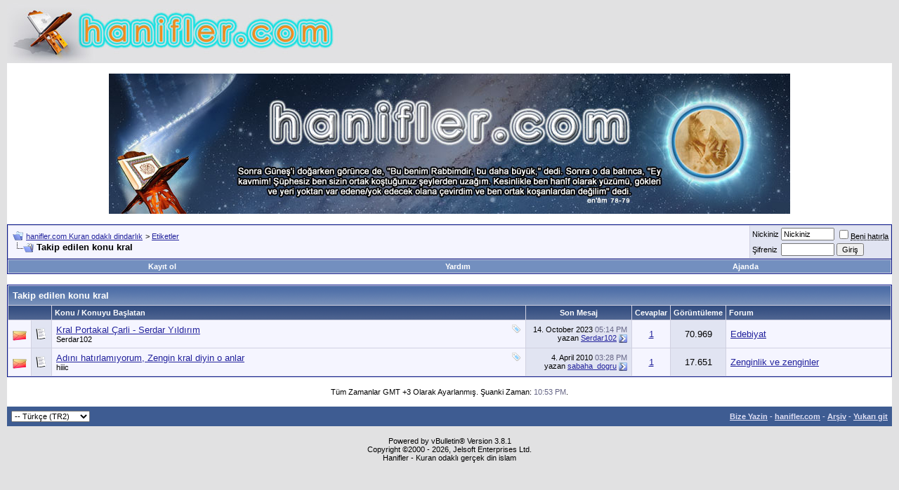

--- FILE ---
content_type: text/html; charset=ISO-8859-9
request_url: https://hanifler.com/tags.php?s=75b5368d74f45ae71c273378e8c5cd8b&tag=kral
body_size: 5201
content:
<!DOCTYPE html PUBLIC "-//W3C//DTD XHTML 1.0 Transitional//EN" "http://www.w3.org/TR/xhtml1/DTD/xhtml1-transitional.dtd">
<html xmlns="http://www.w3.org/1999/xhtml" dir="ltr" lang="tr">
<head>
<meta http-equiv="Content-Type" content="text/html; charset=ISO-8859-9" />
<meta name="generator" content="vBulletin 3.8.1" />

<meta name="keywords" content="hanif,Allah,Kuran,islam,müslüman,gerçek din" />
<meta name="description" content="Kuran odaklı dindarlık" />


<!-- CSS Stylesheet -->
<style type="text/css" id="vbulletin_css">
/**
* vBulletin 3.8.1 CSS
* Style: 'Default Style'; Style ID: 1
*/
body
{
	background: #E1E1E2;
	color: #000000;
	font: 10pt verdana, geneva, lucida, 'lucida grande', arial, helvetica, sans-serif;
	margin: 5px 10px 10px 10px;
	padding: 0px;
}
a:link, body_alink
{
	color: #22229C;
}
a:visited, body_avisited
{
	color: #22229C;
}
a:hover, a:active, body_ahover
{
	color: #FF4400;
}
.page
{
	background: #FFFFFF;
	color: #000000;
}
td, th, p, li
{
	font: 10pt verdana, geneva, lucida, 'lucida grande', arial, helvetica, sans-serif;
}
.tborder
{
	background: #D1D1E1;
	color: #000000;
	border: 1px solid #0B198C;
}
.tcat
{
	background: #869BBF url(images/gradients/gradient_tcat.gif) repeat-x top left;
	color: #FFFFFF;
	font: bold 10pt verdana, geneva, lucida, 'lucida grande', arial, helvetica, sans-serif;
}
.tcat a:link, .tcat_alink
{
	color: #ffffff;
	text-decoration: none;
}
.tcat a:visited, .tcat_avisited
{
	color: #ffffff;
	text-decoration: none;
}
.tcat a:hover, .tcat a:active, .tcat_ahover
{
	color: #FFFF66;
	text-decoration: underline;
}
.thead
{
	background: #5C7099 url(images/gradients/gradient_thead.gif) repeat-x top left;
	color: #FFFFFF;
	font: bold 11px tahoma, verdana, geneva, lucida, 'lucida grande', arial, helvetica, sans-serif;
}
.thead a:link, .thead_alink
{
	color: #FFFFFF;
}
.thead a:visited, .thead_avisited
{
	color: #FFFFFF;
}
.thead a:hover, .thead a:active, .thead_ahover
{
	color: #FFFF00;
}
.tfoot
{
	background: #3E5C92;
	color: #E0E0F6;
}
.tfoot a:link, .tfoot_alink
{
	color: #E0E0F6;
}
.tfoot a:visited, .tfoot_avisited
{
	color: #E0E0F6;
}
.tfoot a:hover, .tfoot a:active, .tfoot_ahover
{
	color: #FFFF66;
}
.alt1, .alt1Active
{
	background: #F5F5FF;
	color: #000000;
}
.alt2, .alt2Active
{
	background: #E1E4F2;
	color: #000000;
}
.inlinemod
{
	background: #FFFFCC;
	color: #000000;
}
.wysiwyg
{
	background: #F5F5FF;
	color: #000000;
	font: 10pt verdana, geneva, lucida, 'lucida grande', arial, helvetica, sans-serif;
	margin: 5px 10px 10px 10px;
	padding: 0px;
}
.wysiwyg a:link, .wysiwyg_alink
{
	color: #22229C;
}
.wysiwyg a:visited, .wysiwyg_avisited
{
	color: #22229C;
}
.wysiwyg a:hover, .wysiwyg a:active, .wysiwyg_ahover
{
	color: #FF4400;
}
textarea, .bginput
{
	font: 10pt verdana, geneva, lucida, 'lucida grande', arial, helvetica, sans-serif;
}
.bginput option, .bginput optgroup
{
	font-size: 10pt;
	font-family: verdana, geneva, lucida, 'lucida grande', arial, helvetica, sans-serif;
}
.button
{
	font: 11px verdana, geneva, lucida, 'lucida grande', arial, helvetica, sans-serif;
}
select
{
	font: 11px verdana, geneva, lucida, 'lucida grande', arial, helvetica, sans-serif;
}
option, optgroup
{
	font-size: 11px;
	font-family: verdana, geneva, lucida, 'lucida grande', arial, helvetica, sans-serif;
}
.smallfont
{
	font: 11px verdana, geneva, lucida, 'lucida grande', arial, helvetica, sans-serif;
}
.time
{
	color: #666686;
}
.navbar
{
	font: 11px verdana, geneva, lucida, 'lucida grande', arial, helvetica, sans-serif;
}
.highlight
{
	color: #FF0000;
	font-weight: bold;
}
.fjsel
{
	background: #3E5C92;
	color: #E0E0F6;
}
.fjdpth0
{
	background: #F7F7F7;
	color: #000000;
}
.panel
{
	background: #E4E7F5 url(images/gradients/gradient_panel.gif) repeat-x top left;
	color: #000000;
	padding: 10px;
	border: 2px outset;
}
.panelsurround
{
	background: #D1D4E0 url(images/gradients/gradient_panelsurround.gif) repeat-x top left;
	color: #000000;
}
legend
{
	color: #22229C;
	font: 11px tahoma, verdana, geneva, lucida, 'lucida grande', arial, helvetica, sans-serif;
}
.vbmenu_control
{
	background: #738FBF;
	color: #FFFFFF;
	font: bold 11px tahoma, verdana, geneva, lucida, 'lucida grande', arial, helvetica, sans-serif;
	padding: 3px 6px 3px 6px;
	white-space: nowrap;
}
.vbmenu_control a:link, .vbmenu_control_alink
{
	color: #FFFFFF;
	text-decoration: none;
}
.vbmenu_control a:visited, .vbmenu_control_avisited
{
	color: #FFFFFF;
	text-decoration: none;
}
.vbmenu_control a:hover, .vbmenu_control a:active, .vbmenu_control_ahover
{
	color: #FFFFFF;
	text-decoration: underline;
}
.vbmenu_popup
{
	background: #FFFFFF;
	color: #000000;
	border: 1px solid #0B198C;
}
.vbmenu_option
{
	background: #BBC7CE;
	color: #000000;
	font: 11px verdana, geneva, lucida, 'lucida grande', arial, helvetica, sans-serif;
	white-space: nowrap;
	cursor: pointer;
}
.vbmenu_option a:link, .vbmenu_option_alink
{
	color: #22229C;
	text-decoration: none;
}
.vbmenu_option a:visited, .vbmenu_option_avisited
{
	color: #22229C;
	text-decoration: none;
}
.vbmenu_option a:hover, .vbmenu_option a:active, .vbmenu_option_ahover
{
	color: #FFFFFF;
	text-decoration: none;
}
.vbmenu_hilite
{
	background: #8A949E;
	color: #FFFFFF;
	font: 11px verdana, geneva, lucida, 'lucida grande', arial, helvetica, sans-serif;
	white-space: nowrap;
	cursor: pointer;
}
.vbmenu_hilite a:link, .vbmenu_hilite_alink
{
	color: #FFFFFF;
	text-decoration: none;
}
.vbmenu_hilite a:visited, .vbmenu_hilite_avisited
{
	color: #FFFFFF;
	text-decoration: none;
}
.vbmenu_hilite a:hover, .vbmenu_hilite a:active, .vbmenu_hilite_ahover
{
	color: #FFFFFF;
	text-decoration: none;
}
/* ***** styling for 'big' usernames on postbit etc. ***** */
.bigusername { font-size: 14pt; }

/* ***** small padding on 'thead' elements ***** */
td.thead, th.thead, div.thead { padding: 4px; }

/* ***** basic styles for multi-page nav elements */
.pagenav a { text-decoration: none; }
.pagenav td { padding: 2px 4px 2px 4px; }

/* ***** de-emphasized text */
.shade, a.shade:link, a.shade:visited { color: #777777; text-decoration: none; }
a.shade:active, a.shade:hover { color: #FF4400; text-decoration: underline; }
.tcat .shade, .thead .shade, .tfoot .shade { color: #DDDDDD; }

/* ***** define margin and font-size for elements inside panels ***** */
.fieldset { margin-bottom: 6px; }
.fieldset, .fieldset td, .fieldset p, .fieldset li { font-size: 11px; }
</style>
<link rel="stylesheet" type="text/css" href="clientscript/vbulletin_important.css?v=381" />


<!-- / CSS Stylesheet -->

<script type="text/javascript" src="clientscript/yui/yahoo-dom-event/yahoo-dom-event.js?v=381"></script>
<script type="text/javascript" src="clientscript/yui/connection/connection-min.js?v=381"></script>
<script type="text/javascript">
<!--
var SESSIONURL = "s=cf0553ddc68322c89f34a375acd72b98&";
var SECURITYTOKEN = "guest";
var IMGDIR_MISC = "images/misc";
var vb_disable_ajax = parseInt("0", 10);
// -->


  var _gaq = _gaq || [];
  _gaq.push(['_setAccount', 'UA-38290245-1']);
  _gaq.push(['_trackPageview']);

  (function() {
    var ga = document.createElement('script'); ga.type = 'text/javascript'; ga.async = true;
    ga.src = ('https:' == document.location.protocol ? 'https://ssl' : 'http://www') + '.google-analytics.com/ga.js';
    var s = document.getElementsByTagName('script')[0]; s.parentNode.insertBefore(ga, s);
  })();



</script>
<script type="text/javascript" src="clientscript/vbulletin_global.js?v=381"></script>
<script type="text/javascript" src="clientscript/vbulletin_menu.js?v=381"></script>


<title>hanifler.com Kuran odaklı dindarlık - Threads Tagged with kral</title>

</head>
<body>
<!-- logo -->
<a name="top"></a>
<table border="0" width="100%" cellpadding="0" cellspacing="0" align="center">
<tr>
	<td align="left"><a href="index.php?s=cf0553ddc68322c89f34a375acd72b98"><img src="images/hanifler-logo.jpg" border="0" alt="hanifler.com Kuran odaklı dindarlık" /></a></td>
	<td align="right" id="header_right_cell">
		&nbsp;
	</td>
</tr>
</table>
<!-- /logo -->

<!-- content table -->
<!-- open content container -->

<div align="center">
	<div class="page" style="width:100%; text-align:left">
		<div style="padding:0px 0px 0px 0px" align="left">





<div style="margin:0 auto;width:970px;padding-top:15px;">
<img src="/banner.jpg" width="970" height="200" />
</div>
<br />

<!-- breadcrumb, login, pm info -->
<table class="tborder" cellpadding="6" cellspacing="1" border="0" width="100%" align="center">
<tr>
	<td class="alt1" width="100%">
		
			<table cellpadding="0" cellspacing="0" border="0">
			<tr valign="bottom">
				<td><a href="#" onclick="history.back(1); return false;"><img src="images/misc/navbits_start.gif" alt="Go Back" border="0" /></a></td>
				<td>&nbsp;</td>
				<td width="100%"><span class="navbar"><a href="index.php?s=cf0553ddc68322c89f34a375acd72b98" accesskey="1">hanifler.com Kuran odaklı dindarlık</a></span> 
	<span class="navbar">&gt; <a href="tags.php?s=cf0553ddc68322c89f34a375acd72b98">Etiketler</a></span>

</td>
			</tr>
			<tr>
				<td class="navbar" style="font-size:10pt; padding-top:1px" colspan="3"><a href="/tags.php?s=75b5368d74f45ae71c273378e8c5cd8b&amp;tag=kral"><img class="inlineimg" src="images/misc/navbits_finallink_ltr.gif" alt="Sayfaya güncelle" border="0" /></a> <strong>
	Takip edilen konu kral

</strong></td>
			</tr>
			</table>
		
	</td>

	<td class="alt2" nowrap="nowrap" style="padding:0px">
		<!-- login form -->
		<form action="login.php?do=login" method="post" onsubmit="md5hash(vb_login_password, vb_login_md5password, vb_login_md5password_utf, 0)">
		<script type="text/javascript" src="clientscript/vbulletin_md5.js?v=381"></script>
		<table cellpadding="0" cellspacing="3" border="0">
		<tr>
			<td class="smallfont" style="white-space: nowrap;"><label for="navbar_username">Nickiniz</label></td>
			<td><input type="text" class="bginput" style="font-size: 11px" name="vb_login_username" id="navbar_username" size="10" accesskey="u" tabindex="101" value="Nickiniz" onfocus="if (this.value == 'Nickiniz') this.value = '';" /></td>
			<td class="smallfont" nowrap="nowrap"><label for="cb_cookieuser_navbar"><input type="checkbox" name="cookieuser" value="1" tabindex="103" id="cb_cookieuser_navbar" accesskey="c" /><acronym cursor: help;" title="Forumdan çıkış tuşunu kullanarak çıkana kadar, Forum tarafından otamatikmen tanınmanızı sağlar.">Beni hatırla</acronym></label></td>
		</tr>
		<tr>
			<td class="smallfont"><label for="navbar_password">Şifreniz</label></td>
			<td><input type="password" class="bginput" style="font-size: 11px" name="vb_login_password" id="navbar_password" size="10" tabindex="102" /></td>
			<td><input type="submit" class="button" value="Giriş" tabindex="104" title="Lütfen öngörülen bölümlere Kullanıcı isminizi ve Şifrenizi giriniz. Yada 'Kayıt Ol'-tuşuna tıklayarak Üye olabilirsiniz." accesskey="s" /></td>
		</tr>
		</table>
		<input type="hidden" name="s" value="cf0553ddc68322c89f34a375acd72b98" />
		<input type="hidden" name="securitytoken" value="guest" />
		<input type="hidden" name="do" value="login" />
		<input type="hidden" name="vb_login_md5password" />
		<input type="hidden" name="vb_login_md5password_utf" />
		</form>
		<!-- / login form -->
	</td>

</tr>
</table>
<!-- / breadcrumb, login, pm info -->

<!-- nav buttons bar -->
<div class="tborder" style="padding:1px; border-top-width:0px">
	<table cellpadding="0" cellspacing="0" border="0" width="100%" align="center">
	<tr align="center">
		
		
			<td class="vbmenu_control"><a href="register.php?s=cf0553ddc68322c89f34a375acd72b98" rel="nofollow">Kayıt ol</a></td>
		
		
		<td class="vbmenu_control"><a rel="help" href="faq.php?s=cf0553ddc68322c89f34a375acd72b98" accesskey="5">Yardım</a></td>
		
			
			
		
		<td class="vbmenu_control"><a href="calendar.php?s=cf0553ddc68322c89f34a375acd72b98">Ajanda</a></td>
		
			
			
		
		
		
		</tr>
	</table>
</div>
<!-- / nav buttons bar -->

<br />






<!-- NAVBAR POPUP MENUS -->

	
	
	
	
	
<!-- / NAVBAR POPUP MENUS -->

<!-- PAGENAV POPUP -->
	<div class="vbmenu_popup" id="pagenav_menu" style="display:none">
		<table cellpadding="4" cellspacing="1" border="0">
		<tr>
			<td class="thead" nowrap="nowrap">Seçilene git...</td>
		</tr>
		<tr>
			<td class="vbmenu_option" title="nohilite">
			<form action="index.php" method="get" onsubmit="return this.gotopage()" id="pagenav_form">
				<input type="text" class="bginput" id="pagenav_itxt" style="font-size:11px" size="4" />
				<input type="button" class="button" id="pagenav_ibtn" value="Git" />
			</form>
			</td>
		</tr>
		</table>
	</div>
<!-- / PAGENAV POPUP -->








<form action="inlinemod.php" method="post" id="inlinemodform">
<input type="hidden" name="url" value="" />
<input type="hidden" name="s" value="cf0553ddc68322c89f34a375acd72b98" />
<input type="hidden" name="securitytoken" value="guest" />

<table class="tborder" cellpadding="6" cellspacing="1" border="0" width="100%" align="center" id="threadslist">
<tr>
	<td class="tcat" colspan="7">Takip edilen konu kral</td>
</tr>
<tr>
	
		<td class="thead" colspan="2">&nbsp;</td>
	
	<td class="thead" width="75%">Konu / Konuyu Başlatan</td>
	<td class="thead" width="150" align="center" nowrap="nowrap">Son Mesaj</td>
	<td class="thead" align="center" nowrap="nowrap">Cevaplar</td>
	<td class="thead" align="center" nowrap="nowrap">Görüntüleme</td>
	<td class="thead" width="25%">Forum</td>

	
</tr>

<tr>
	<td class="alt1" id="td_threadstatusicon_4143">
		
		<img src="images/statusicon/thread_hot.gif" id="thread_statusicon_4143" alt="" border="" />
	</td>
	
		<td class="alt2"><img src="images/icons/icon1.gif" alt="Post" border="0" /></td>
	

	<td class="alt1" id="td_threadtitle_4143" title="KRAL PORTAKAL ÇARLİ 
Portakal bahçesinin kralı Çarli hava kararmaya başladığında sessizce ağaçtan aşağı süzüldü. Bir ağacın altına gidip toprağı...">

		
		<div>
			
				<span style="float:right">
					 <img class="inlineimg" src="images/misc/tag.png" alt="çarli, kral, portakal, serdar, yıldırım" /> 
					
					
					
					
					
					
				</span>
			
			
			
			
			
			
			<a href="showthread.php?s=cf0553ddc68322c89f34a375acd72b98&amp;t=4143" id="thread_title_4143">Kral Portakal Çarli - Serdar Yıldırım</a>
			
		</div>

		

		<div class="smallfont">
			
			
				<span style="cursor:pointer" onclick="window.open('member.php?s=cf0553ddc68322c89f34a375acd72b98&amp;u=5289', '_self')">Serdar102</span>
			
		</div>

		

	</td>

	
	<td class="alt2" title="Cevaplar: 1, Görüntüleme: 70.969">
		<div class="smallfont" style="text-align:right; white-space:nowrap">
			14. October 2023 <span class="time">05:14 PM</span><br />
			yazan <a href="member.php?s=cf0553ddc68322c89f34a375acd72b98&amp;find=lastposter&amp;t=4143">Serdar102</a>  <a href="showthread.php?s=cf0553ddc68322c89f34a375acd72b98&amp;p=22948#post22948"><img class="inlineimg" src="images/buttons/lastpost.gif" alt="son yazılan Mesajı göster" border="0" /></a>
		</div>
	</td>
	

	
		<td class="alt1" align="center"><a href="misc.php?do=whoposted&amp;t=4143" onclick="who(4143); return false;">1</a></td>
		<td class="alt2" align="center">70.969</td>

		
			<td class="alt1"><a href="forumdisplay.php?s=cf0553ddc68322c89f34a375acd72b98&amp;f=466">Edebiyat</a></td>
		
	

	
</tr><tr>
	<td class="alt1" id="td_threadstatusicon_1590">
		
		<img src="images/statusicon/thread_hot.gif" id="thread_statusicon_1590" alt="" border="" />
	</td>
	
		<td class="alt2"><img src="images/icons/icon1.gif" alt="" border="0" /></td>
	

	<td class="alt1" id="td_threadtitle_1590" title=".....">

		
		<div>
			
				<span style="float:right">
					 <img class="inlineimg" src="images/misc/tag.png" alt="adını, anlar, diyin, hatırlamıyorum, kral, zengin" /> 
					
					
					
					
					
					
				</span>
			
			
			
			
			
			
			<a href="showthread.php?s=cf0553ddc68322c89f34a375acd72b98&amp;t=1590" id="thread_title_1590">Adını hatırlamıyorum, Zengin kral diyin o anlar</a>
			
		</div>

		

		<div class="smallfont">
			
			
				<span style="cursor:pointer" onclick="window.open('member.php?s=cf0553ddc68322c89f34a375acd72b98&amp;u=471', '_self')">hiiic</span>
			
		</div>

		

	</td>

	
	<td class="alt2" title="Cevaplar: 1, Görüntüleme: 17.651">
		<div class="smallfont" style="text-align:right; white-space:nowrap">
			4. April 2010 <span class="time">03:28 PM</span><br />
			yazan <a href="member.php?s=cf0553ddc68322c89f34a375acd72b98&amp;find=lastposter&amp;t=1590">sabaha_dogru</a>  <a href="showthread.php?s=cf0553ddc68322c89f34a375acd72b98&amp;p=5188#post5188"><img class="inlineimg" src="images/buttons/lastpost.gif" alt="son yazılan Mesajı göster" border="0" /></a>
		</div>
	</td>
	

	
		<td class="alt1" align="center"><a href="misc.php?do=whoposted&amp;t=1590" onclick="who(1590); return false;">1</a></td>
		<td class="alt2" align="center">17.651</td>

		
			<td class="alt1"><a href="forumdisplay.php?s=cf0553ddc68322c89f34a375acd72b98&amp;f=382">Zenginlik ve zenginler</a></td>
		
	

	
</tr>

</table>








</form>





<br />
<div class="smallfont" align="center">Tüm Zamanlar GMT +3 Olarak Ayarlanmış. Şuanki Zaman: <span class="time">10:53 PM</span>.</div>
<br />


		</div>
	</div>
</div>

<!-- / close content container -->
<!-- /content area table -->

<form action="index.php" method="get" style="clear:left">

<table cellpadding="6" cellspacing="0" border="0" width="100%" class="page" align="center">
<tr>
	
	
		<td class="tfoot">
			<select name="langid" onchange="switch_id(this, 'lang')">
				<optgroup label="Dili seç">
					<option value="1" class="" >-- English (US)</option>
<option value="2" class="" selected="selected">-- Türkçe (TR2)</option>

				</optgroup>
			</select>
		</td>
	
	<td class="tfoot" align="right" width="100%">
		<div class="smallfont">
			<strong>
				<a href="sendmessage.php" rel="nofollow" accesskey="9">Bize Yazin</a> -
				<a href="http://www.hanifler.com">hanifler.com</a> -
				
				
				<a href="archive/index.php">Arşiv</a> -
				
				
				
				<a href="#top" onclick="self.scrollTo(0, 0); return false;">Yukarı git</a>
			</strong>
		</div>
	</td>
</tr>
</table>

<br />

<div align="center">
	<div class="smallfont" align="center">
	<!-- Do not remove this copyright notice -->
	 	 Powered by vBulletin&reg; Version 3.8.1<br />Copyright &copy;2000 - 2026, Jelsoft Enterprises Ltd.
	<!-- Do not remove this copyright notice -->
	</div>

	<div class="smallfont" align="center">
	<!-- Do not remove  or your scheduled tasks will cease to function -->
	
	<!-- Do not remove  or your scheduled tasks will cease to function -->

	Hanifler - Kuran odaklı gerçek din islam
	</div>
</div>

</form>




<script type="text/javascript">
<!--
	// Main vBulletin Javascript Initialization
	vBulletin_init();
//-->
</script>

<script defer src="https://static.cloudflareinsights.com/beacon.min.js/vcd15cbe7772f49c399c6a5babf22c1241717689176015" integrity="sha512-ZpsOmlRQV6y907TI0dKBHq9Md29nnaEIPlkf84rnaERnq6zvWvPUqr2ft8M1aS28oN72PdrCzSjY4U6VaAw1EQ==" data-cf-beacon='{"version":"2024.11.0","token":"6d1f0fe2ecd44cc0830358c18ddaefe6","r":1,"server_timing":{"name":{"cfCacheStatus":true,"cfEdge":true,"cfExtPri":true,"cfL4":true,"cfOrigin":true,"cfSpeedBrain":true},"location_startswith":null}}' crossorigin="anonymous"></script>
</body>
</html>